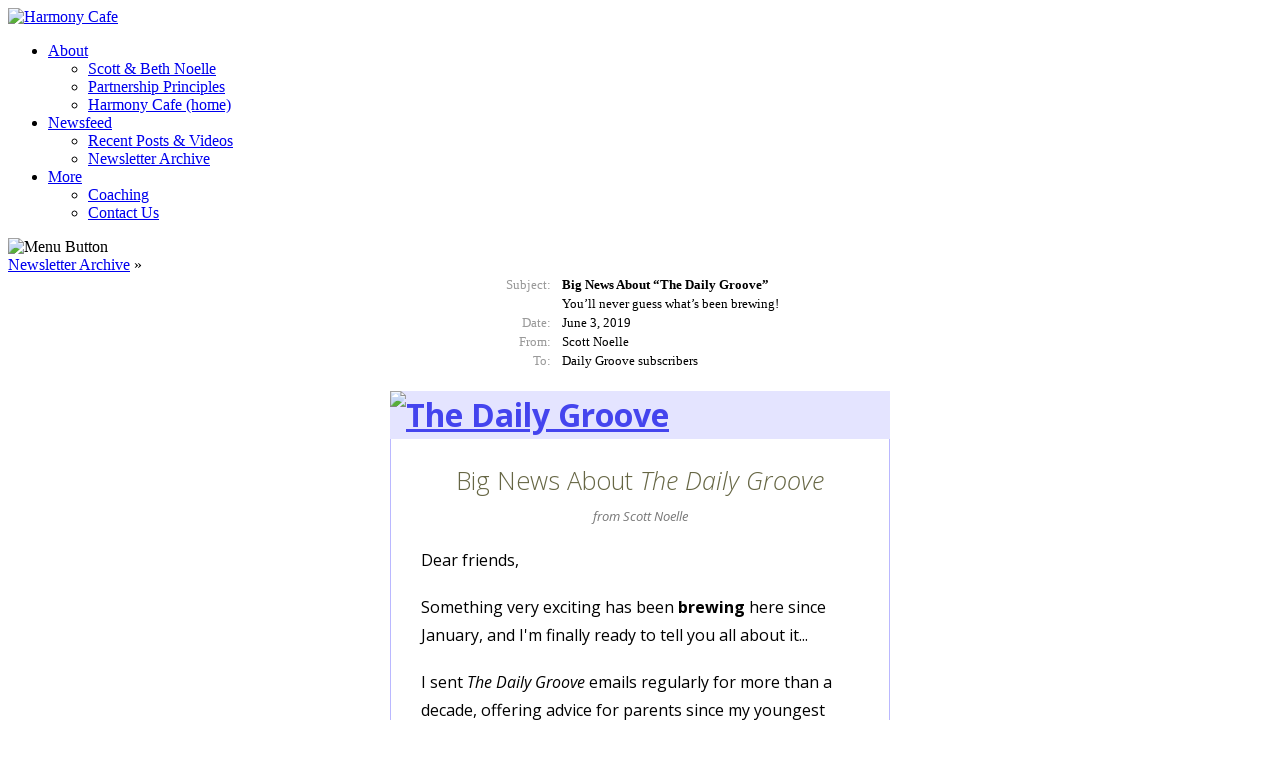

--- FILE ---
content_type: text/html; charset=UTF-8
request_url: https://harmony.cafe/newsletter/daily-groove-announcement
body_size: 4589
content:
<!DOCTYPE html>
<html lang="en-US">
<head>
	<meta http-equiv="Content-Type" content="text/html; charset=UTF-8">
	<meta name="viewport" content="width=device-width, initial-scale=1">
	<title>Big News About &#8220;The Daily Groove&#8221; | Harmony.Cafe</title>
	<meta name="msapplication-TileImage" content="/img/hc-icon-270.png">
	<link rel="icon" href="/img/hc-favicon-128.png">
	<link rel="apple-touch-icon" href="/img/hc-icon-270.png">
	<link rel="stylesheet" href="/img/fonts.css"> 
	<link rel="stylesheet" type="text/css" href="/img/style.css">
	<script type="text/javascript" src="/img/hc.js"></script>
	<meta name="twitter:card" content="summary_large_image" />
	<meta property="og:image" content="/img/hc_main_def_fb.jpg" />
	<meta property="og:site_name" content="Harmony Cafe">
	<meta property="og:title" content="Big News About &#8220;The Daily Groove&#8221; | Harmony.Cafe" />
	<meta property="og:description" content="We help people create harmonious partnerships, families, and communities." />
	<meta property="og:type" content="article" />
	<meta property="og:url" content="https://harmony.cafe/newsletter/daily-groove-announcement" /> 
</head>

<body id="bod" class="home page" onload="jsInit();" onresize="scrollClass();">
<div id="mask" onclick="hideModal(event.target.id);"></div>
<div id="page">
<header id="hdr">
<div class="vc"><a id="logo" href="/" title="Home"><img src="/img/hc-logo-nav.png" alt="Harmony Cafe"></a></div>
<ul id="nav" role="menu">
	<li class="menu has-sub"><a href="#" onclick="event.preventDefault();">About</a>
		<ul id="mA">
			<li><a href="/about">Scott &amp; Beth Noelle</a></li>
			<li><a href="/partnership">Partnership Principles</a></li>
			<li><a href="/">Harmony Cafe <span class="small op50">(home)</span></a></li>
		</ul>
	</li>
	<li class="menu has-sub"><a href="#" onclick="event.preventDefault();">Newsfeed</a>
		<ul id="mN">
			<li><a href="/news">Recent Posts &amp; Videos</a></li>
			<li><a href="/newsletter">Newsletter Archive</a></li>
		</ul>
	</li>
	<li class="menu has-sub" id="more"><a href="#" onclick="event.preventDefault();">More</a>
		<ul id="mR" class="rt">
			<li><a href="/coaching">Coaching</a></li>
			<li><a href="/contact">Contact Us</a></li>
		</ul>
	</li>
</ul>
<img id="mBtn" src="/img/mBtn.png" alt="Menu Button" onclick="mToggle();">
</header>


<div id="content">


<div id="content">

<style type="text/css">
	image {width:100%; max-width:550px}
	nobr {white-space:nowrap}
	center {text-align:center}
	p {margin: 0 0 1em}
	#nl-main {max-width:550px; margin:20px auto 30px; padding: 0 6% 30px; font:16px/1.5 "Libre Franklin",Arial,sans-serif; background:#fff; border: solid 1px #999}
	#preview {font-size:7px; line-height:7px; color:#feffff; white-space:nowrap; overflow:hidden}
	.yousubbed {color: #77b; font-size: 90%}
	.unsub {font-size:13px; color:#999}
	#nl-meta {font-size: 13px; line-height: 1.2; max-width: 550px; margin: 0 auto}
	#nl-meta td {vertical-align: top}
	#nl-meta td:first-child {color: #999; width: 50px; padding-right: 8px; text-align: right; white-space: nowrap}
	#nl-top {text-align: center; margin: 0 0 35px}
	#nl-top {display: none} #nl-main {max-width:unset; padding: 0; background: transparent; border: none}	</style>

<div id="single" class="nl">

<div class="mt15 mb15 size13 gray7"><a class="nv" href="/newsletter">Newsletter Archive</a> &raquo;</div>
<table id="nl-meta">
	<tr><td>Subject:</td><td class="size14"><b>Big News About &#8220;The Daily Groove&#8221;</b></td></tr>
	<tr><td>&nbsp;</td><td class="size90p">You&#8217;ll never guess what&#8217;s been brewing!</td></tr>
	<tr><td>Date:</td><td>June 3, 2019</td></tr>
	<tr><td>From:</td><td>Scott Noelle</td></tr>
	<tr><td>To:</td><td>Daily Groove subscribers</td></tr>
</table>

<div id="nl-main">

<div id="nl-top">
	<h2><img width="300" src="/img/hc-logo-text-brown.png" alt="Harmony Cafe" style="width:100%;max-width:300px" /></h2>
	<h3>Big News About &#8220;The Daily Groove&#8221;</h3>
</div>

<link rel="stylesheet" href="//fonts.googleapis.com/css?family=Open+Sans:300,300italic,400,400italic,700,700italic" type="text/css" />

<style>
/* hide HC container */
.nl-hdr {display: none}

#dg {max-width:500px; margin:0 auto; background:#e4e4ff; font-size:16px; line-height:1.5; font-family: 'Open Sans', Arial, sans-serif !important}
#dg a, a:visited {color:#44e}
#dg p {margin:0 0 1.2em !important; padding:0}
#dg ul {margin:0 0 1.2em 15px !important; padding:0 0 0 15px !important}

#dg-hdr {font-size:32px; margin:0; background:#e4e4ff}
#dg-hdr img {width:100%; display:block; border:0; max-height:90px}
#dg-main-content {padding: 13px 6% 5px; background:#fff; border:solid 1px #bab8ff; border-top:none}
#dg-post-title {text-align:center; font-size:25px; font-weight:normal; font-weight:300; color:#664; padding-top: 10px}
#dg-post-by {text-align:center; font-size:13px; padding:8px 0 20px; color: #777}
#dg-main-text {padding:0 0 7px; line-height:1.75}

</style>

<div id="dg">

<div id="dg-hdr"><b><a href="https://dailygroove.com"><img style="display:block" src="/img/DG_header_mail.png" alt="The Daily Groove" title="www.dailygroove.com" /></a></b></div>

<div id="dg-main-content">

<div id="dg-post-title">Big News About <i class="nb">The Daily Groove</i></div>

<div id="dg-post-by"><i>from Scott Noelle</i></div>

<div id="dg-main-text">

<p>Dear friends,</p>
<p>Something very exciting has been <b>brewing</b> here since January, and I'm finally ready to tell you all about it...</p>
<p>I sent <i>The Daily Groove</i> emails regularly for more than a decade, offering advice for parents since my youngest child was only 5 years old. This year she turned 18, which means that my partner Beth and I "<b>graduated</b>" from parenting: both of our "kids" are now legally adults.</p>
<p>That impending graduation was one of several factors in my decision to pause the <i>Daily Groove</i> emails at the end of 2018. I knew that <b>something NEW was waiting</b> to come through, and I needed to create space for it. At the time I thought this process would take a couple of weeks, but it kept shifting and deepening, and weeks turned into months...</p>
<p><b>The Good News</b>:&nbsp; I'm back, more inspired than ever, and clear that the underlying purpose of <i>The Daily Groove</i> &#8212; promoting <b>partnership</b> principles and practices &#8212; is alive and well. I&nbsp;won't be sending the regular email "grooves" anymore, but the archives will remain online, freely accessible to read and share.</p>
<p><b>The Even-Better News</b>:&nbsp; Beth is joining me as a collaborator on a new project to share these principles and practices with everyone! Who better to partner with in a project <i>about</i> partnership than one's own life partner!&nbsp;:) We've been learning and practicing together for 30&nbsp;years.&nbsp;<span style="color:red">&hearts;&hearts;&hearts;</span></p>

<p><img src="/img/Scott-and-Beth-600x371.jpg" alt="Photo of Beth and Scott Noelle" /></p>

<p>Beth and I met in our 20s, through our shared love of <i>a&nbsp;cappella</i> singing, and when we married four years later, we had the word "<b>Harmony</b>" engraved in our wedding rings. To us, musical harmony embodies the essence of partnership &#8212; not only in couples and families, but also in friendships, education, work, community, and beyond &#8212; all the way up to the global level. </p>
<p>Our parenting journey reinforced our belief that humans are not merely "social animals," but that we also have the capacity to create profound <b>social harmony</b>, beginning with ourselves and our most enduring relationships (partners, children, close friends and family of origin) and expanding from there.</p>
<p>At the same time, social <b>dis-harmony</b> &#8212; incivility, polarization, alienation &#8212; is on the rise, rooted in dysfunctional social institutions and amplified by new technologies. People are beginning to realize that a new kind of "<b>social intelligence</b>" is required to thrive in the 21st century.</p>
<p>Beth and I see this emerging contrast as an opportunity to take what we've learned about creating harmony in the family context and distill it into a set of skills that can elevate the social intelligence of <i>any</i> relationship or group. For parents, we see this skill set as the crucial missing piece in the <b>quest for community</b> &#8212; the elusive "village" it takes to raise a child.</p>
<p>When our kids were little, we tried to create an intentional community around our partnership parenting values. It didn't fly, but now we understand what it will take for the <b>next generation of parents</b> to succeed.</p>
<p>And as I said, our new project is not just about parenting, it's about learning how to cultivate harmony in all your relationships and communities. We're calling&nbsp;it...</p>

<div class="mb30 mt30 mw300 ctrblock"><img src="/img/hc-logo-text-brown.png" alt="Harmony Cafe" /></div>

<p>A cafe is a warm and inviting place where people go when they want to <b>connect in real life</b>. We'd love to open a real cafe, but for now it's just a metaphor. Our new website will offer a variety of resources for <b>growth-oriented</b> people who want more harmony and connection in their lives.</p>
<p>We'll be creating educational <b>videos</b>, facilitating online <b>courses</b>, and organizing live <b>events</b> &#8212; always encouraging people to go offline and get together, face to face, to practice <i>and enjoy</i> the art of living in harmony.</p>
<p>We're also assembling a <b>global community</b> of people who, like us, feel called to serve humanity by helping others develop social harmony skills. The world is facing major challenges that will require <b>unprecedented levels of cooperation</b> to solve, and we intend to be a part of the solution.</p>
<p>In the coming weeks we'll launch the website, <a href="/"><b>www.harmony.cafe</b></a>, plus a <b>YouTube</b> channel and our first interactive offering: the <b><i>Harmony In Partnership</i></b> course.</p>
<p>Today we're inviting you to get on the Harmony Cafe mailing list:</p>

<p class="c i gray7">[mailing list no longer available]</p>

<p>Much of the above sounds quite serious, but let me assure you that Beth and I are 100% committed to <b>having&nbsp;FUN</b> on this journey...</p>

<p><img src="/img/SB-laugh-600x371.jpg" alt="Photo of Beth and Scott laughing" /></p>

<p>We think you'll love our playful approach!&nbsp;:)</p>
<p>In Harmony...</p>
<p><i>~Scott</i></p>

</div><!-- #main-text -->
</div><!-- /main-content -->
</div><!-- #dg -->
</div><!-- #nl-main -->

<div class="archive-nav"><span class="newer"><a href="/newsletter/warm-up-1" rel="next">Newer</a></span><span class="older"><span class="no-a">Older</span></span></div>

</div><!-- #content -->
</div><!-- #page -->
<footer id="ftr">
	<div id="ftr-nav">
		<a href="/">Home</a>
		<a href="/about">About</a>
		<a href="/coaching">Coaching</a>
		<a href="/contact">Contact</a>
		</nobr>	</div>
	<div id="copyright">&copy; 2023 Harmony Cafe. All Rights Reserved.</div>
</footer>
</body><div></div></html>
